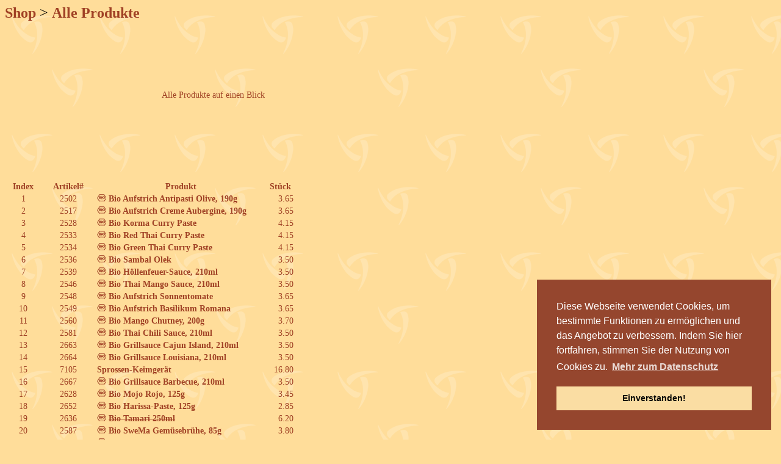

--- FILE ---
content_type: text/html
request_url: https://www.ttt-shop.de/liste.php?kat=kk_14
body_size: 2200
content:
<!DOCTYPE HTML PUBLIC "-//W3C//DTD HTML 4.01 Transitional//EN"
   "http://www.w3.org/TR/html4/loose.dtd">
<html><head><title>Tagtraum Tee | Produktliste | </title>
<meta content="text/html; charset=iso-8859-1" http-equiv="content-type">
<link rel="stylesheet" type="text/css" href="info.css">
<script language="JavaScript" type="text/javascript">
<!--
function openinfo() {
var popup =
window.open("info/sorte.php","info_fenster","width=300,height=240","scrollbarsno,resizable=yes,toolbar=no,menubar=no,location=no");
}
//-->
</script>
<style type= "text/css">
<!--
.spezial {
 font-family: "Times New Roman",Arial,Verdana;
 font-size: smaller;
 font-weight: bold;
 color: #FFFFFF;
 background: #A04125;
}

.kat {
 font-family: "Times New Roman",Arial,Verdana;
 font-size: 20px;
 color: #000000;
}

.bio {
 font-family: "Times New Roman",Arial,Verdana;
 color: #FFFFFF;
 background: #A04125;
}
-->
</style>
</head>
<body text="#A04125" bgcolor="#FFDD9A" link="#A04125" alink="#A04125" vlink="#A04125"><font color="#000000" size="+2"><a href="nav1.php" onMouseOver="window.status='Shop';return true;" onMouseOut="window.status='';return true;">Shop</a> > <a href="liste.php?kat=kk" onMouseOver="window.status='';return true;" onMouseOut="window.status='';return true;">Alle Produkte</a> </a></font><br><br><table border="0"><tr><td valign="top" align="center" height="200" width="250">
<img src="" alt="" border="0"></td>
<td width="350">Alle Produkte auf einen Blick</td></tr></table><br /><br /><table border="0"><tr><td width="50" align="center"><b>Index</b></td><td width="80" align="center"><b>Artikel#</b></td><td width="250" align="center"><b>Produkt</b></td><td align="center" width="40"><b>Stück</b></td></tr><tr><td align="center">1</td><td align="center">2502</td><td><a href="info.php?2502" onMouseOver="window.status='Bio Aufstrich Antipasti Olive, 190g';return true;" onMouseOut="window.status='';return true;"> <img src="bilder/bio_kl.gif" border="0" alt="Bio"> Bio Aufstrich Antipasti Olive, 190g</a></td><td align="right">3.65</td></tr><tr><td align="center">2</td><td align="center">2517</td><td><a href="info.php?2517" onMouseOver="window.status='Bio Aufstrich Creme Aubergine, 190g';return true;" onMouseOut="window.status='';return true;"> <img src="bilder/bio_kl.gif" border="0" alt="Bio"> Bio Aufstrich Creme Aubergine, 190g</a></td><td align="right">3.65</td></tr><tr><td align="center">3</td><td align="center">2528</td><td><a href="info.php?2528" onMouseOver="window.status='Bio Korma Curry Paste';return true;" onMouseOut="window.status='';return true;"> <img src="bilder/bio_kl.gif" border="0" alt="Bio"> Bio Korma Curry Paste</a></td><td align="right">4.15</td></tr><tr><td align="center">4</td><td align="center">2533</td><td><a href="info.php?2533" onMouseOver="window.status='Bio Red Thai Curry Paste';return true;" onMouseOut="window.status='';return true;"> <img src="bilder/bio_kl.gif" border="0" alt="Bio"> Bio Red Thai Curry Paste</a></td><td align="right">4.15</td></tr><tr><td align="center">5</td><td align="center">2534</td><td><a href="info.php?2534" onMouseOver="window.status='Bio Green Thai Curry Paste';return true;" onMouseOut="window.status='';return true;"> <img src="bilder/bio_kl.gif" border="0" alt="Bio"> Bio Green Thai Curry Paste</a></td><td align="right">4.15</td></tr><tr><td align="center">6</td><td align="center">2536</td><td><a href="info.php?2536" onMouseOver="window.status='Bio Sambal Olek';return true;" onMouseOut="window.status='';return true;"> <img src="bilder/bio_kl.gif" border="0" alt="Bio"> Bio Sambal Olek</a></td><td align="right">3.50</td></tr><tr><td align="center">7</td><td align="center">2539</td><td><a href="info.php?2539" onMouseOver="window.status='Bio Höllenfeuer-Sauce, 210ml';return true;" onMouseOut="window.status='';return true;"> <img src="bilder/bio_kl.gif" border="0" alt="Bio"> Bio Höllenfeuer-Sauce, 210ml</a></td><td align="right">3.50</td></tr><tr><td align="center">8</td><td align="center">2546</td><td><a href="info.php?2546" onMouseOver="window.status='Bio Thai Mango Sauce, 210ml';return true;" onMouseOut="window.status='';return true;"> <img src="bilder/bio_kl.gif" border="0" alt="Bio"> Bio Thai Mango Sauce, 210ml</a></td><td align="right">3.50</td></tr><tr><td align="center">9</td><td align="center">2548</td><td><a href="info.php?2548" onMouseOver="window.status='Bio Aufstrich Sonnentomate';return true;" onMouseOut="window.status='';return true;"> <img src="bilder/bio_kl.gif" border="0" alt="Bio"> Bio Aufstrich Sonnentomate</a></td><td align="right">3.65</td></tr><tr><td align="center">10</td><td align="center">2549</td><td><a href="info.php?2549" onMouseOver="window.status='Bio Aufstrich Basilikum Romana';return true;" onMouseOut="window.status='';return true;"> <img src="bilder/bio_kl.gif" border="0" alt="Bio"> Bio Aufstrich Basilikum Romana</a></td><td align="right">3.65</td></tr><tr><td align="center">11</td><td align="center">2560</td><td><a href="info.php?2560" onMouseOver="window.status='Bio Mango Chutney, 200g';return true;" onMouseOut="window.status='';return true;"> <img src="bilder/bio_kl.gif" border="0" alt="Bio"> Bio Mango Chutney, 200g</a></td><td align="right">3.70</td></tr><tr><td align="center">12</td><td align="center">2581</td><td><a href="info.php?2581" onMouseOver="window.status='Bio Thai Chili Sauce, 210ml';return true;" onMouseOut="window.status='';return true;"> <img src="bilder/bio_kl.gif" border="0" alt="Bio"> Bio Thai Chili Sauce, 210ml</a></td><td align="right">3.50</td></tr><tr><td align="center">13</td><td align="center">2663</td><td><a href="info.php?2663" onMouseOver="window.status='Bio Grillsauce Cajun Island, 210ml';return true;" onMouseOut="window.status='';return true;"> <img src="bilder/bio_kl.gif" border="0" alt="Bio"> Bio Grillsauce Cajun Island, 210ml</a></td><td align="right">3.50</td></tr><tr><td align="center">14</td><td align="center">2664</td><td><a href="info.php?2664" onMouseOver="window.status='Bio Grillsauce Louisiana, 210ml';return true;" onMouseOut="window.status='';return true;"> <img src="bilder/bio_kl.gif" border="0" alt="Bio"> Bio Grillsauce Louisiana, 210ml</a></td><td align="right">3.50</td></tr><tr><td align="center">15</td><td align="center">7105</td><td><a href="info.php?7105" onMouseOver="window.status='Sprossen-Keimgerät';return true;" onMouseOut="window.status='';return true;">Sprossen-Keimgerät</a></td><td align="right">16.80</td></tr><tr><td align="center">16</td><td align="center">2667</td><td><a href="info.php?2667" onMouseOver="window.status='Bio Grillsauce Barbecue, 210ml';return true;" onMouseOut="window.status='';return true;"> <img src="bilder/bio_kl.gif" border="0" alt="Bio"> Bio Grillsauce Barbecue, 210ml</a></td><td align="right">3.50</td></tr><tr><td align="center">17</td><td align="center">2628</td><td><a href="info.php?2628" onMouseOver="window.status='Bio Mojo Rojo, 125g';return true;" onMouseOut="window.status='';return true;"> <img src="bilder/bio_kl.gif" border="0" alt="Bio"> Bio Mojo Rojo, 125g</a></td><td align="right">3.45</td></tr><tr><td align="center">18</td><td align="center">2652</td><td><a href="info.php?2652" onMouseOver="window.status='Bio Harissa-Paste, 125g';return true;" onMouseOut="window.status='';return true;"> <img src="bilder/bio_kl.gif" border="0" alt="Bio"> Bio Harissa-Paste, 125g</a></td><td align="right">2.85</td></tr><tr><td align="center">19</td><td align="center">2636</td><td><a href="info.php?2636" onMouseOver="window.status='Bio Tamari 250ml';return true;" onMouseOut="window.status='';return true;"> <img src="bilder/bio_kl.gif" border="0" alt="Bio"> <strike>Bio Tamari 250ml</strike></a></td><td align="right">6.20</td></tr><tr><td align="center">20</td><td align="center">2587</td><td><a href="info.php?2587" onMouseOver="window.status='Bio SweMa Gemüsebrühe, 85g';return true;" onMouseOut="window.status='';return true;"> <img src="bilder/bio_kl.gif" border="0" alt="Bio"> Bio SweMa Gemüsebrühe, 85g</a></td><td align="right">3.80</td></tr><tr><td align="center">21</td><td align="center">2589</td><td><a href="info.php?2589" onMouseOver="window.status='Bio SweMa Gemüsebrühe, 320g';return true;" onMouseOut="window.status='';return true;"> <img src="bilder/bio_kl.gif" border="0" alt="Bio"> Bio SweMa Gemüsebrühe, 320g</a></td><td align="right">8.20</td></tr><tr><td align="center">22</td><td align="center">2573</td><td><a href="info.php?2573" onMouseOver="window.status='Bio SweMa Kraftwürze Mediterran, 210g';return true;" onMouseOut="window.status='';return true;"> <img src="bilder/bio_kl.gif" border="0" alt="Bio"> Bio SweMa Kraftwürze Mediterran, 210g</a></td><td align="right">6.90</td></tr><tr><td align="center">23</td><td align="center">2561</td><td><a href="info.php?2561" onMouseOver="window.status='Bio Sandwichcreme Honig-Senf, 135g';return true;" onMouseOut="window.status='';return true;"> <img src="bilder/bio_kl.gif" border="0" alt="Bio"> <strike>Bio Sandwichcreme Honig-Senf, 135g</strike></a></td><td align="right">3.00</td></tr><tr><td align="center">24</td><td align="center">2532</td><td><a href="info.php?2532" onMouseOver="window.status='Bio Yellow Thai Curry Paste';return true;" onMouseOut="window.status='';return true;"> <img src="bilder/bio_kl.gif" border="0" alt="Bio"> Bio Yellow Thai Curry Paste</a></td><td align="right">4.15</td></tr><tr><td align="center">25</td><td align="center">2537</td><td><a href="info.php?2537" onMouseOver="window.status='Bio Tandoori Curry Paste';return true;" onMouseOut="window.status='';return true;"> <img src="bilder/bio_kl.gif" border="0" alt="Bio"> Bio Tandoori Curry Paste</a></td><td align="right">4.15</td></tr><tr><td align="center">26</td><td align="center">2407</td><td><a href="info.php?2407" onMouseOver="window.status='Bio Protein Veggie Mix, 40g';return true;" onMouseOut="window.status='';return true;"> <img src="bilder/bio_kl.gif" border="0" alt="Bio"> <strike>Bio Protein Veggie Mix, 40g</strike></a></td><td align="right">2.40</td></tr><tr><td align="center">27</td><td align="center">2515</td><td><a href="info.php?2515" onMouseOver="window.status='Bio Brat-Olive Mediterran, 0,75l';return true;" onMouseOut="window.status='';return true;"> <img src="bilder/bio_kl.gif" border="0" alt="Bio"> <strike>Bio Brat-Olive Mediterran, 0,75l</strike></a></td><td align="right">17.95</td></tr><tr><td align="center">28</td><td align="center">2516</td><td><a href="info.php?2516" onMouseOver="window.status='Bio Brotaufstrich Antipasti Bruschetta, 190g';return true;" onMouseOut="window.status='';return true;"> <img src="bilder/bio_kl.gif" border="0" alt="Bio"> Bio Brotaufstrich Antipasti Bruschetta, 190g</a></td><td align="right">3.65</td></tr><tr><td align="center">29</td><td align="center">2519</td><td><a href="info.php?2519" onMouseOver="window.status='Bio Brotaufstrich Antipasti Arrabiata, 190g';return true;" onMouseOut="window.status='';return true;"> <img src="bilder/bio_kl.gif" border="0" alt="Bio"> Bio Brotaufstrich Antipasti Arrabiata, 190g</a></td><td align="right">3.65</td></tr></table>
<link rel='stylesheet' href='/cookieconsent/base.css' type='text/css'>
<link rel='stylesheet' href='/cookieconsent/layout.css' type='text/css'>
<link rel='stylesheet' href='/cookieconsent/media.css' type='text/css'>
<link rel='stylesheet' href='/cookieconsent/animation.css' type='text/css'>
<script type='text/javascript' src='/cookieconsent/cookieconsent.min.js'></script>
<div id='cookieconsent_container'></div>
<script>
  window.cookieconsent.initialise({
    container: document.getElementById('cookieconsent_container'),
    content: {
      header: 'Diese Webseite benutzt Cookies!',
      message: 'Diese Webseite verwendet Cookies, um bestimmte Funktionen zu erm&ouml;glichen und das Angebot zu verbessern. Indem Sie hier fortfahren, stimmen Sie der Nutzung von Cookies zu.',
      dismiss: 'Einverstanden!',
      link: 'Mehr zum Datenschutz',
      href: '//www.ttt-shop.de/info/datenschutzerklaerung.php',
    },
    position: 'bottom-right',
    palette:{
      popup: {background: '#95462e'},
      button: {background: '#fadda3'},
    },
    revokable: false,
    law: {
      regionalLaw: false,
    },
    location: false,
  });
</script>
  </body></html>

--- FILE ---
content_type: text/css
request_url: https://www.ttt-shop.de/info.css
body_size: 261
content:
body {
     background-image:url(bilder/bg.gif); background-repeat:repeat;
     background-attachment:fixed; padding:0px;
     font-family: "Times New Roman",Arial;
     }

.input {
font-size: 14px;
font-weight: bold;
font-family: "Times New Roman",Arial;
color: #A04125;
background-color: #FFDD9A;
}

#box {
position:relative;
overflow: hidden;
top:-62px;
left:5px;
width: 130px;
height: 50px;
color: #A04125;
text-align: center;
font-weight: bold;
font-size: 12px;
}

#box2 {
position:relative;
overflow: hidden;
top:-195px;
left:-12px;
width: 130px;
height: 50px;
color: #A04125;
text-align: center;
font-weight: bold;
font-size: 12px;
}


  a {
  color:#A04125;
  text-decoration:none;
  font-weight: bold; }

  a:hover {
  color: #CA8F70;
  text-decoration:none;
          }

td {
 font-family: "Times New Roman",Arial,Verdana;
 font-size: 14px;
 color: #A04125;
}

.spezial {
 font-family: "Times New Roman",Arial,Verdana;
 font-size: smaller;
 font-weight: bold;
 color: #FFFFFF;
 background: #A04125;
}

.kat {
 font-family: "Times New Roman",Arial,Verdana;
 font-size: 20px;
 color: #000000;
}

.bio {
 font-family: "Times New Roman",Arial,Verdana;
 color: #FFFFFF;
 background: #A04125;
}

.printonly {
 display:none;
}

.sprechblase {
	font-family: "Times New Roman",Arial,Verdana;
	
	padding:0px 70px 0px 10px;
	text-align:left;
}


--- FILE ---
content_type: text/css
request_url: https://www.ttt-shop.de/cookieconsent/base.css
body_size: 681
content:

/* the popup window */
.cc-window, .cc-revoke {
  position: fixed;
  overflow: hidden;
  box-sizing: border-box; /* exclude padding when dealing with width */

  font-family: Helvetica, Calibri, Arial, sans-serif;
  font-size: 16px; /* by setting the base font here, we can size the rest of the popup using CSS `em` */
  line-height: 1.5em;

  display: flex;
  flex-wrap: nowrap;

  /* the following are random unjustified styles - just because - should probably be removed */
  z-index: 9999;
}

.cc-window.cc-static {
  position: static;
}

/* 2 basic types of window - floating / banner */
.cc-window.cc-floating {
  padding: 2em;
  max-width: 24em; /* 1em == 16px therefore 24em == 384px */
  flex-direction: column;
}
.cc-window.cc-banner {
  padding: 1em 1.8em;
  width: 100%;
  flex-direction:  row;
}

.cc-revoke {
  padding: .5em;
}
.cc-revoke:hover {
  text-decoration: underline;
}

.cc-header {
  font-size: 18px;
  font-weight: bold;
}

/* clickable things */
.cc-btn, .cc-link, .cc-close, .cc-revoke {
  cursor: pointer;
}

.cc-link {
  opacity: .8;
  display: inline-block;
  padding: .2em;
  text-decoration: underline;
}
.cc-link:hover {
  opacity: 1;
}
.cc-link:active, .cc-link:visited {
  color: initial;
}


.cc-btn {
  display: block;
  padding: .4em .8em;
  font-size: 0.9em;
  font-weight: bold;
  border-width: 2px;
  border-style: solid;
  text-align: center;
  white-space: nowrap;
}

.cc-banner .cc-btn:last-child {
  min-width: 140px;
}

.cc-highlight .cc-btn:first-child {
  background-color: transparent;
  border-color: transparent;
}

.cc-highlight .cc-btn:first-child:hover,
.cc-highlight .cc-btn:first-child:focus {
  background-color: transparent;
  text-decoration: underline;
}


.cc-close {
  display: block;
  position: absolute;
  top: .5em;
  right: .5em;
  font-size: 1.6em;
  opacity: .9;

  /* seeing as this contains text and not an image, the element taller than it is wide (because it is text) */
  /*  - we want it to be a square, because it's acting as an icon */
  /*  - setting the line height normalises the height */
  line-height: .75;
}
.cc-close:hover,
.cc-close:focus {
  opacity: 1;
}


--- FILE ---
content_type: text/css
request_url: https://www.ttt-shop.de/cookieconsent/layout.css
body_size: 326
content:
/* This file should contain CSS that modifies the popup layout. */
/* By layout, we mean the physical position of the elements on the popup window, and the margin / padding around those elements. */


.cc-revoke.cc-top {top:0; left: 3em; border-bottom-left-radius:.5em;border-bottom-right-radius:.5em;}
.cc-revoke.cc-bottom {bottom:0; left: 3em; border-top-left-radius:.5em;border-top-right-radius:.5em;}
.cc-revoke.cc-left{left: 3em; right: unset;}
.cc-revoke.cc-right{right: 3em; left: unset;}

/**************************************** FLOATING ****************************************/

/* these classes position the floating element */
.cc-top {top: 1em} .cc-left {left: 1em} .cc-right {right: 1em} .cc-bottom {bottom: 1em}


/* links that are direct decendants should be displayed as block */
.cc-floating>.cc-link {
  margin-bottom: 1em
}

.cc-floating .cc-message {
  display: block;
  margin-bottom: 1em;
}


.cc-window.cc-floating .cc-compliance {
  flex: 1 0 auto;
}

/**************************************** BANNER ****************************************/

.cc-window.cc-banner {
  align-items: center;
}

.cc-banner.cc-top {
  left: 0; right: 0; top: 0;
}
.cc-banner.cc-bottom {
  left: 0; right: 0; bottom: 0;
}

.cc-banner .cc-message {
  flex: 1;
}

/* COMPLIANCE BOX */

.cc-compliance {
  display: flex;
  align-items: center;
  align-content: space-between;
}
.cc-compliance>.cc-btn {
  flex: 1;
}

.cc-btn + .cc-btn {
  margin-left: .5em;
}


--- FILE ---
content_type: text/css
request_url: https://www.ttt-shop.de/cookieconsent/media.css
body_size: 186
content:

@media print {
  .cc-window, .cc-revoke {
    display: none;
  }
}

@media screen and (max-width: 900px) {
  .cc-btn {white-space: normal;}
}

/* dimensions for 'iPhone6 Plus' and lower */
@media screen and (max-width: 414px) and (orientation: portrait),
       screen and (max-width: 736px) and (orientation: landscape) {
  .cc-window.cc-top {top:0;}
  .cc-window.cc-bottom {bottom:0;}
  .cc-window.cc-banner,.cc-window.cc-right,.cc-window.cc-left {left:0;right:0;}

  .cc-window.cc-banner {flex-direction: column;}
  .cc-window.cc-banner .cc-compliance {flex: 1}
  .cc-window.cc-floating {max-width: none;}
  .cc-window .cc-message {margin-bottom: 1em}
  .cc-window.cc-banner {align-items: unset;}
}

/* iPhone 6 */
@media only screen
and (min-device-width : 375px)
and (max-device-width : 667px) {
}

/* iPhone 6 plus */
@media only screen
and (min-device-width : 414px)
and (max-device-width : 736px) {
}

/* iPhone 5 & 5S */
@media only screen
and (min-device-width : 320px)
and (max-device-width : 568px) {}

/* iPhone 2G - 4S */
@media only screen
and (min-device-width : 320px)
and (max-device-width : 480px) {}
